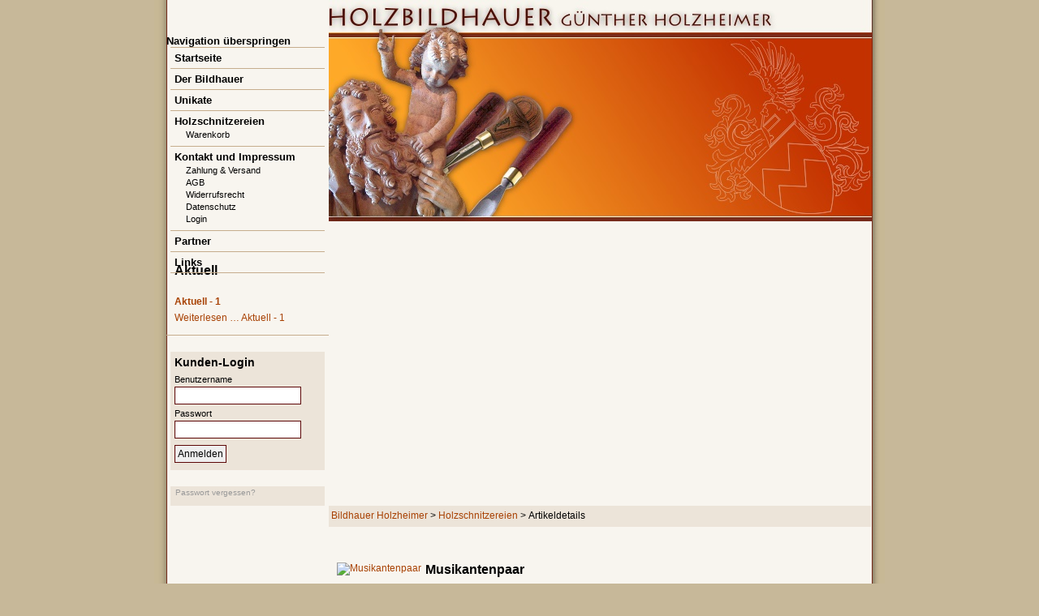

--- FILE ---
content_type: text/html; charset=UTF-8
request_url: https://www.bildhauer-holzheimer.de/artikeldetails/category/profanefiguren/article/musikantenpaar.html
body_size: 2708
content:
<!DOCTYPE html PUBLIC "-//W3C//DTD XHTML 1.0 Strict//EN" "http://www.w3.org/TR/xhtml1/DTD/xhtml1-strict.dtd">
<html xmlns="http://www.w3.org/1999/xhtml" xml:lang="de" lang="de">
<head>
<!--

	This website is powered by Contao Open Source CMS :: Licensed under GNU/LGPL
	Copyright ©2005-2026 by Leo Feyer :: Extensions are copyright of their respective owners
	Visit the project website at http://www.contao.org for more information

//-->
<base href="https://www.bildhauer-holzheimer.de/"></base>
<title>Artikeldetails - Rhöner Holzschnitzkunst</title>
<meta http-equiv="Content-Type" content="text/html; charset=UTF-8" />
<meta http-equiv="Content-Style-Type" content="text/css" />
<meta http-equiv="Content-Script-Type" content="text/javascript" />
<meta name="description" content="" />
<meta name="keywords" content="" />
<meta name="robots" content="index,follow" />
<style type="text/css" media="screen">
<!--/*--><![CDATA[/*><!--*/
#wrapper { width:870px; margin:0 auto; }
#header { height:273px; }
#left { width:200px; }
#main { margin-left:200px; }
/*]]>*/-->
</style>
<link rel="stylesheet" href="system/contao.css" type="text/css" media="screen" />
<!--[if lte IE 7]><link rel="stylesheet" href="system/iefixes.css" type="text/css" media="screen" /><![endif]-->
<link rel="stylesheet" href="plugins/mediabox/css/mediabox.css?1.2.5" type="text/css" media="screen" />
<link rel="stylesheet" href="tl_files/tinymce.css?1392364513" type="text/css" media="screen" />
<script type="text/javascript" src="plugins/mootools/mootools-core.js?1.2.5"></script>
<script type="text/javascript" src="plugins/mootools/mootools-more.js?1.2.5.1"></script>
<link rel="stylesheet" href="tl_files/css/basic.css" type="text/css" media="all" />
<link rel="stylesheet" href="tl_files/css/styles.css" type="text/css" media="screen" />
</head>

<body id="top">
<div id="wrapper">

<div id="header">
<div class="inside">

<img src="tl_files/images/hh-01.jpg" id="top_image" width="670" height="273" alt="Bildhauer Holzheimer" />
<!-- indexer::stop -->
<div class="mod_navigation block">

<a href="artikeldetails/category/profanefiguren/article/musikantenpaar.html#skipNavigation1" class="invisible">Navigation überspringen</a>

<ul class="level_1">
<li class="first"><a href="index.html" title="Startseite" class="first" accesskey="1">Startseite</a></li>
<li><a href="der-bildhauer.html" title="Bildhauer Günther Holzheimer" accesskey="2">Der Bildhauer</a></li>
<li><a href="individuelle-schnitzereien.html" title="Unikate" accesskey="3">Unikate</a></li>
<li class="submenu trail"><a href="holzschnitzereien.html" title="Holzschnitzereien" class="submenu trail" accesskey="3">Holzschnitzereien</a>
<ul class="level_2">
<li class="sibling first last"><a href="warenkorb.html" title="Warenkorb" class="sibling first last" accesskey="3">Warenkorb</a></li>
</ul>
</li>
<li class="submenu"><a href="kontakt.html" title="Kontakt &amp; Impressum" class="submenu" accesskey="4">Kontakt und Impressum</a>
<ul class="level_2">
<li class="first"><a href="versandkosten.html" title="Zahlung und Versand" class="first">Zahlung &amp; Versand</a></li>
<li><a href="agb.html" title="AGB" rel="nofollow">AGB</a></li>
<li><a href="widerrufsrecht.html" title="Widerrufsrecht" rel="nofollow">Widerrufsrecht</a></li>
<li><a href="datenschutz.html" title="Datenschutz" rel="nofollow">Datenschutz</a></li>
<li class="last"><a href="login.html" title="log-in" class="last" rel="nofollow">Login</a></li>
</ul>
</li>
<li><a href="partner.html" title="Partner">Partner</a></li>
<li class="last"><a href="links.html" title="links" class="last" rel="nofollow">Links</a></li>
</ul>
 
<a name="skipNavigation1" id="skipNavigation1" class="invisible">&nbsp;</a>

</div>
<!-- indexer::continue -->
 
</div>
</div>

<div id="container">

<div id="left">
<div class="inside">

<!-- indexer::stop -->
<div class="mod_newslist block">

<h1>Aktuell</h1>

<div class="layout_short block first last even">
<h2><a href="niko/items/aktuell.html" title="Den Artikel lesen: Aktuell - 1">Aktuell - 1</a></h2>
<p class="teaser"></p>
<p class="more"><a href="niko/items/aktuell.html" title="Den Artikel lesen: Aktuell - 1">Weiterlesen … <span class="invisible">Aktuell - 1</span></a></p>
</div>

</div>
<!-- indexer::continue -->

<!-- indexer::stop -->
<div class="mod_login one_column tableless login block">

<h2>Kunden-Login</h2>

<form action="artikeldetails/category/profanefiguren/article/musikantenpaar.html" id="tl_login" method="post">
<div class="formbody">
<input type="hidden" name="FORM_SUBMIT" value="tl_login" />
<label for="username">Benutzername</label>
<input type="text" name="username" id="username" class="text" maxlength="64" value="" /><br />
<label for="password">Passwort</label>
<input type="password" name="password" id="password" class="text password" maxlength="64" value="" />
<div class="submit_container">
<input type="submit" class="submit" value="Anmelden" />
</div>
</div>
</form>

</div>
<!-- indexer::continue -->

<!-- indexer::stop -->
<div id="request_password">
<a href="lost-password.html" title="Request a new password">Passwort vergessen?</a>
</div>
<!-- indexer::continue -->
 
</div>
</div>

<div id="main">
<div class="inside">

<!-- indexer::stop -->
<div class="mod_breadcrumb block">

<a href="index.html" title="Rhöner Holzschnitzkunst">Bildhauer Holzheimer</a> &#62; 
<a href="holzschnitzereien.html" title="Holzschnitzereien">Holzschnitzereien</a> &#62; 
<span class="active">Artikeldetails</span>

</div>
<!-- indexer::continue -->

<div class="mod_article block" id="artikeldetails">
<div class="mod_webShop_articleDetails block">
  
	<div class="leftRow">

				<div class="articleImage">

			
			
			<a id="articleImageLink" rel="lightbox" href="tl_files/bilder/shop/Profane Figuren/Musikantenpaar.JPG"><img id="articleImage" src="system/html/Musikantenpaar-85d3827f.jpg" alt="Musikantenpaar"/></a>
			<div style="display: none;" id="isSample">Abbildung ähnlich</div>
		</div>
				
				
    						
	</div>
	

	<div class="rightRow">
		
		<h1>Musikantenpaar</h1>
		<div class="articleTeaser"></div>
		<div class="articleNumber">MPP</div>

		
	  <div id="articleDescription" class="articleDescription">
	    <br />Musikantenpaar, 30 cm, leicht gebeizt<br /><br />Figuren auch einzeln erhältlich je Figur <strong>145.- €</strong>	  </div>
		
        
		<form action="artikeldetails/category/profanefiguren/article/musikantenpaar.html" method="post" id="frmArticle_54">
			<div class="formBody">
								        <div class="articlePrice" id="prices">
            <span class="valuePrice">290,00 EURO</span>
  <span class="taxInfo">inkl. MwSt.</span>
  <span class="shippingNotice">zzgl. <a href="zahlung-versand.html">Versandkosten</a></span>

        </div>
				<div id="articleDelivery">
									</div>
				<input type="hidden" name="FORM_ACTION" value="webShopAddCartItem"/>
				<input type="hidden" name="articleid" value="54"/>
				<input type="hidden" id="acticlevariant" name="articlevariant" value=""/>
				<input type="text" class="webShopQTY" value="1" name="articleqty"/>
				<input type="submit" value="In den Warenkorb" class="webShopSubmitBtn"/>
							</div>
		</form>
  </div>
	</div>
</div>
 
</div>
 
<div id="clear"></div>
</div>

</div>

<!-- indexer::stop -->
<img src="https://www.bildhauer-holzheimer.de/cron.php" alt="" class="invisible" />
<!-- indexer::continue -->

</div>

<script type="text/javascript">
<!--//--><![CDATA[//><!--
window.addEvent('domready', function() {
  new Accordion($$('div.toggler'), $$('div.accordion'), {
    alwaysHide: true,
    opacity: false
  });
});
//--><!]]>
</script>

<script type="text/javascript" src="plugins/mediabox/js/mediabox.js?1.2.5"></script>
<script type="text/javascript">
<!--//--><![CDATA[//><!--
Mediabox.scanPage = function() {
  var links = $$("a").filter(function(el) {
    return el.rel && el.rel.test(/^lightbox/i);
  });
  $$(links).mediabox({/* Put custom options here */}, null, function(el) {
    var rel0 = this.rel.replace(/[[]|]/gi," ");
    var relsize = rel0.split(" ");
    return (this == el) || ((this.rel.length > 8) && el.rel.match(relsize[1]));
  });
};
window.addEvent("domready", Mediabox.scanPage);
//--><!]]>
</script>

</body>
</html>

--- FILE ---
content_type: text/css
request_url: https://www.bildhauer-holzheimer.de/tl_files/css/basic.css
body_size: 52
content:
/* Style sheet basic */
body{margin:0 0 24px;padding:0;}
a,body,div,em,input,label,select,span,strong,td,th,textarea,u,ul{font-family:Verdana, sans-serif;}
a,body,div,input,label,li,ol,p,select,td,th,textarea,u,ul{font-size:12px;}
h1{margin:0 0 12px;padding:0;font-size:16px;}
h2{margin:0 0 6px;padding:0;font-size:14px;}
a{text-decoration:none;color:#a84204;}
a:hover{text-decoration:underline;color:#a84204;}
img{vertical-align:middle;border:0px;}
pre,form{margin:0;padding:0;}


--- FILE ---
content_type: text/css
request_url: https://www.bildhauer-holzheimer.de/tl_files/css/styles.css
body_size: 2139
content:
/* Style sheet styles */
body{background:#c7b899 url("../images/background.gif") center top repeat-y;}
#left{margin-top:52px;background-color:#F7E4B;}
#top_image{float:right;margin:0;padding:0;}
.ce_text,.ce_form{padding-top:20px;
line-height:1.5;}
div.error,p.error{margin:0;padding:2px 0 0;font-size:9px;color:#ff0000;}
.mod_article {
	padding-left: 40px;
	padding-right: 60px;
}
.mod_article .back{margin-top:18px;}
.mod_article .more{display:inline;}
.mod_breadcrumb{margin-right:2px;margin-bottom:24px;padding:5px 3px 7px;background-color:#ece4d9;font-family:Arial, Verdana;}
.ce_gallery .caption{color:#999999;}
.mod_article .pdf_link{margin-bottom:-14px;text-align:right;}
.mod_article .pdf_link a{position:relative;padding:1px;background-color:#bbbbbb;text-decoration:none;color:#ffffff;}
.mod_article .pdf_link a:hover{background-color:#dddddd;text-decoration:none;color:#ffffff;}
.mod_lostPassword{margin:24px;}
.mod_lostPassword td{padding-right:6px;padding-bottom:3px;}
.mod_lostPassword .text,.mod_lostPassword .password{width:210px;}
.mod_lostPassword .captcha{width:40px;}
.mod_lostPassword .captcha_text{color:#666666;}
.ce_list ul{margin:0;padding:0;}
.ce_list li{margin:0 0 0 22px;padding:0;line-height:16px;}
* html .ce_list li{margin-left:26px;}
.mod_navigation{width:200px;top:43px;position:absolute;}
.mod_navigation ul{margin:0 5px;padding:0;border-bottom:1px solid #c6ad8d;list-style-type:none;}
.mod_navigation li{margin:0;padding:5px 0 5px 5px;border-top:1px solid #c6ad8d;list-style-type:none;}
* html .mod_navigation ul,* html .mod_navigation li{height:1px;}
.mod_navigation .level_2{padding:3px 0 0 9px;border-bottom:0px;}
.mod_navigation .level_2 li{padding:0 0 3px;border-top:0px;}
.mod_navigation a,.mod_navigation li,.mod_navigation span{font-weight:bold;font-size:13px;color:#000000;}
.mod_navigation .level_2 a,.mod_navigation .level_2 li,.mod_navigation .level_2 span{font-weight:normal;font-size:11px;}
.ce_accordion{margin-left:16px;}
.formbody label{padding:1px 0 2px;font-family:Arial, Verdana;font-size:11px;}
input,textarea{padding:3px;border:1px solid #5c0606;}
#breaking_news p{font-family:Verdana, Arial;font-size:11px;}
.toggler_first{color:#a84204;}
.toggler_first:hover{text-decoration:underline;color:#a84204;cursor:pointer;}
.accordion div{padding:6px 0 8px 15px;line-height:16px;}
.mod_login{
	margin: 20px 5px;
	padding: 5px;
	background-color: #ece4d9;
}
.mod_login label{display:block;margin:4px 0 1px;}
.mod_login .submit_container{margin-top:8px;margin-bottom:4px;}
#request_password{margin:0 5px;padding:0 5px 10px 6px;background-color:#ece4d9;}
#request_password a{font-size:10px;color:#999999;}
.mod_newsmenu,.mod_eventmenu{margin:0 5px 20px;padding:5px;background-color:#ece4d9;}
#breaking_news{margin:20px 5px;padding:5px;background-color:#ece4d9;}
.mod_newsmenu ul,.mod_newsmenu li,.mod_eventmenu ul,.mod_eventmenu li{margin:0;padding:0;list-style-type:none;}
* html .mod_newsmenu ul,* html .mod_newsmenu li,* html .mod_eventmenu ul,* html .mod_eventmenu li{height:1px;}
.mod_newsmenu .year,.mod_eventmenu .year{margin-bottom:2px;font-weight:bold;}
.mod_newslist p{margin:0 0 4px;}
.mod_newsreader .back{margin-bottom:24px;padding-top:12px;}
* html .mod_newsreader .back{margin-top:12px;padding-top:0;}
.mod_newslist .info,.mod_newsreader .info{margin-bottom:6px;font-size:10px;color:#999999;}
.mod_newslist h1 {
	padding-left: 10px;
	padding-bottom: 0px;
	margin-bottom: 0px;
	margin-top: 30px;
}
.mod_newslist .layout_short{
	margin-bottom: 8px;
	padding: 10px;
	border-bottom: 1px solid #c6ad8d;
	margin-top: 10px;
}
.mod_newsreader .ce_text{margin-top:16px;}
.mod_article,.mod_newsreader{margin-right:5px;}
.mod_newsreader h2{margin-bottom:12px;}
.mod_newsreader .comment_default{margin-bottom:12px;}
.mod_newsreader .comment{line-height:1.5;}
.mod_newsreader .form{margin-top:24px;}
.mod_newsreader .widget{margin-top:1px;margin-bottom:1px;}
.mod_newsreader .textarea{width:360px;height:120px;}
.mod_search{margin-top:3px;}
.mod_search .text{width:240px;}
html>body .mod_search .radio_container{margin-top:3px;}
*:first-child+html .mod_search .radio_container{margin-top:0;}
.mod_search .radio_container label{left:-2px;top:-2px;position:relative;padding-right:3px;}
.mod_search .header{margin-top:18px;margin-right:5px;margin-bottom:24px;padding-bottom:4px;text-align:right;border-bottom:1px solid #ece4d9;}
.mod_search h3{margin:0 0 2px;padding:0;}
.mod_search .context{margin:0 5px 3px 0;}
.mod_search .url{margin-bottom:12px;color:#c6ad8d;}
.mod_search .relevance{font-weight:normal;font-size:11px;color:#c6ad8d;}
.mod_search .highlight{font-weight:bold;}
table.calendar{width:100%;border-top:1px solid #cccccc;border-left:1px solid #cccccc;}
table.calendar .head{padding-top:4px;padding-bottom:5px;text-align:center;background-color:#f6f6f6;border-right:1px solid #cccccc;border-bottom:1px solid #cccccc;}
table.calendar .current{background-color:#ffffcc;}
table.calendar .label{padding-top:3px;padding-bottom:4px;text-align:center;background-color:#bbbbbb;border-right:1px solid #cccccc;border-bottom:1px solid #cccccc;font-weight:bold;font-size:10px;color:#ffffff;}
table.calendar td{width:14%;height:72px;padding:1px;vertical-align:top;background-color:#ffffff;border-right:1px solid #cccccc;border-bottom:1px solid #cccccc;}
table.calendar td.weekend{background-color:#f6f6f6;}
table.calendar .today{background-color:#ffffcc;}
table.calendar .empty,table.calendar .empty .header{background-color:#f6f6f6;}
table.calendar td .header{padding-bottom:2px;background-color:#e0e0e0;font-size:10px;}
table.calendar td .event a{font-size:10px;}
#minicalendar{margin:0 5px 20px;padding:5px 5px 10px;background-color:#ece4d9;}
table.minicalendar{width:100%;border-top:1px solid #cccccc;border-left:1px solid #cccccc;}
table.minicalendar td{width:14%;padding-top:2px;padding-bottom:3px;text-align:center;background-color:#ffffff;border-right:1px solid #cccccc;border-bottom:1px solid #cccccc;}
table.minicalendar td,table.minicalendar .active a{font-size:10px;}
table.minicalendar .weekend{background-color:#f6f6f6;}
table.minicalendar .today{background-color:#ffffcc;}
table.minicalendar .label{padding-top:2px;padding-bottom:3px;text-align:center;background-color:#c3c3c3;border-right:1px solid #cccccc;border-bottom:1px solid #cccccc;font-size:10px;color:#ffffff;}
table.minicalendar .head{padding-top:3px;padding-bottom:4px;text-align:center;background-color:#f9f9f9;border-right:1px solid #cccccc;border-bottom:1px solid #cccccc;}
table.minicalendar .current{background-color:#ffffcc;}
.mod_eventlist{margin-right:6px;}
.mod_eventlist .header{padding:3px 6px 4px;background-color:#e6e6e6;border-right:1px solid #cccccc;border-bottom:1px solid #cccccc;border-left:1px solid #cccccc;font-weight:bold;}
.mod_eventlist .header.first{border-top:1px solid #cccccc;}
.mod_eventlist .event{padding:10px 6px 12px;border-right:1px solid #cccccc;border-bottom:1px solid #cccccc;border-left:1px solid #cccccc;}
.mod_eventlist .time{margin-top:-6px;margin-bottom:6px;font-weight:normal;color:#999999;}
.mod_eventreader .info{margin-top:-12px;font-size:10px;color:#999999;}
.mod_eventreader .recurring{margin-top:2px;font-size:10px;color:#009900;}
.mod_eventreader .ce_text{margin-top:15px;}
.mod_eventreader .back{margin-top:18px;}
.mod_personalData{margin-bottom:36px;}
.mod_personalData fieldset{width:400px;display:block;margin:12px 0 24px;padding:12px;}
* html .mod_personalData fieldset{margin-top:-12px;}
*:first-child+html .mod_personalData fieldset{margin-top:-12px;}
.mod_personalData legend{color:#0000e6;}
* html .mod_personalData legend{margin-top:-12px;padding:12px 4px 12px 0;}
*:first-child+html .mod_personalData legend{margin-top:-12px;padding:12px 4px 12px 0;}
.mod_personalData .submit_container{width:428px;text-align:right;}
* html .mod_personalData .submit_container{width:434px;}
*:first-child+html .mod_personalData .submit_container{width:434px;}
.mod_personalData td{width:160px;padding:2px 6px 2px 0;}
* html .mod_personalData td{padding:1px 6px 1px 0;}
.mod_personalData .text,.mod_personalData .password{width:200px;}
.mod_personalData select{width:204px;}
* html .mod_personalData select{width:206px;}
*:first-child+html .mod_personalData select{width:206px;}
.ce_table{margin-top:24px;margin-bottom:24px;border-left:1px solid #cccccc;}
.ce_table td{padding:2px 8px;border-right:1px solid #cccccc;border-bottom:1px solid #cccccc;}
*:first-child+html .ce_list li{margin-left:26px;}
.ce_table th{padding:2px 8px;background-color:#e6e6e6;border-top:1px solid #cccccc;border-right:1px solid #cccccc;border-bottom:1px solid #cccccc;}
.ce_table th a{color:#000000;}
.pagination li{display:inline;margin:0;padding:0;list-style-type:none;}
#tps td{padding:2px 4px;}
.pagination{margin-top:22px;padding-top:4px;border-top:1px solid #ece4d9;}
#tps .col_0{width:80px;}
.pagination p{width:160px;float:left;padding-right:3px;padding-left:3px;text-align:left;}
#tps .explanation{padding-bottom:24px;}
.pagination ul{width:240px;float:right;margin:0;padding:0 3px;text-align:right;}
.caption{width:200px;padding:2px 3px 3px;font-style:italic;font-size:10px;}
.mod_webShop_navigation ul {
	padding-left: 50px;
}
#artikelliste {
	padding-left: 50px;
}
#artikelliste .articleImage {
	padding-left: 0px;
	padding-top: 0px;
	padding-right: 10px;
	float: left;
}
#artikelliste .webShop_article {
	padding-top: 30px;
}
#artikelliste .articleTitle a {
	font-size: 16px;
	font-weight: bold;
	text-decoration: underline;
}
#artikelliste .articleTeaser a {
	font-size: 12px;
	margin-top: 5px;
	margin-bottom: 5px;
}
#artikelliste .articlePrices {
	font-size: 14px;
	padding-top: 10px;
}
#artikelliste .valuePrice {
	font-weight: bold;
}
#artikelliste .break {
	clear: both;
}
#artikeldetails {
	padding-left: 10px;
	padding-top: 20px;
	padding-right: 40px;
}
#artikeldetails .articleImage {
	padding-left: 0px;
	padding-top: 0px;
	padding-right: 5px;
	float: left;
}
#artikeldetails .articlePrice {
	padding-top: 15px;
	font-size: 14px;
	padding-bottom: 15px;
}
#artikeldetails .valuePrice {
	font-weight: bold;
}
#main .one_column {
	padding-left: 40px;
	padding-right: 40px;
}
.mod_registration {
	padding-left: 40px;
}
.mod_registration .formbody input {
	padding: 2px;
}
.mod_registration .formbody option {
	padding: 2px;
}
.mod_registration td {
	padding: 3px;
}
td {
	vertical-align: top;
}